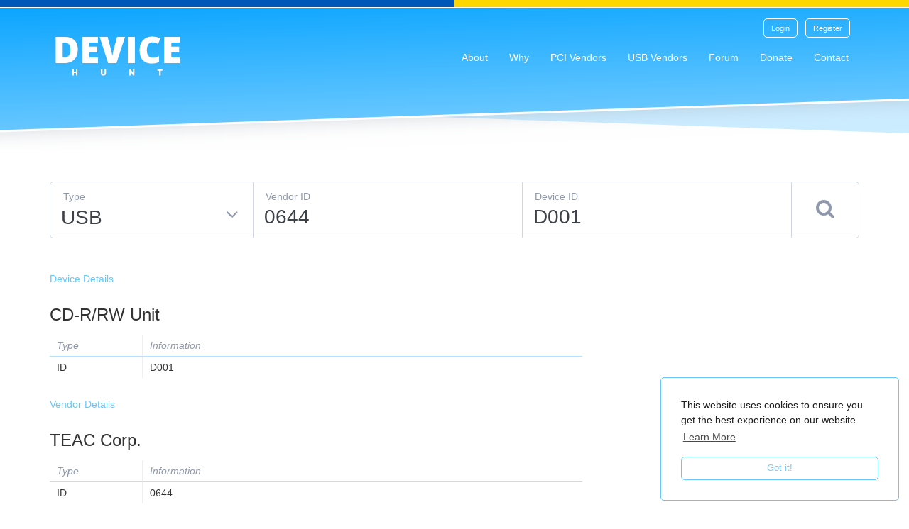

--- FILE ---
content_type: text/html; charset=utf-8
request_url: https://devicehunt.com/view/type/usb/vendor/0644/device/D001
body_size: 4284
content:


<!DOCTYPE html><html><head><link
rel="apple-touch-icon" sizes="180x180" href="/apple-touch-icon.png?B=6727"><link
rel="icon" type="image/png" sizes="32x32" href="/favicon-32x32.png?B=6727"><link
rel="icon" type="image/png" sizes="16x16" href="/favicon-16x16.png?B=6727"><link
rel="manifest" href="/site.webmanifest?B=6727"><link
rel="mask-icon" href="/safari-pinned-tab.svg?B=6727" color="#66c7ff"><link
rel="shortcut icon" href="/favicon.ico?B=6727"><meta
name="apple-mobile-web-app-title" content="Device Hunt"><meta
name="application-name" content="Device Hunt"><meta
name="msapplication-TileColor" content="#66c7ff"><meta
name="msapplication-TileImage" content="/mstile-144x144.png?B=6727"><meta
name="theme-color" content="#66c7ff"><meta
http-equiv="X-UA-Compatible" content="IE=edge"><meta
charset="utf-8"><meta
name="viewport" content="width=device-width, initial-scale=1.0"><meta
name="apple-mobile-web-app-status-bar-style" content="black"><link
rel="stylesheet" type="text/css" href="/css/main.css?v=1754289181"><link
rel="stylesheet" type="text/css" href="https://devicehunt.com/cpresources/sproutformsgooglerecaptcha/css/sproutFormsGoogleRecaptcha_style.css?d=1549261583"><title>USB\VID_0644&amp;PID_D001 - CD-R/RW Unit | Device Hunt</title><meta
http-equiv="Content-Type" content="text/html; charset=utf-8" /><meta
name="referrer" content="no-referrer-when-downgrade" /><meta
name="description" content="Vendor: TEAC Corp. / Device: CD-R/RW Unit" /><meta
name="generator" content="SEOmatic" /><link
rel="canonical" href="https://devicehunt.com/view/type/usb/vendor/0644/device/D001" /><link
rel="alternate" href="https://devicehunt.com/view/type/usb/vendor/0644/device/D001" hreflang="x-default" /><meta
name="geo.placename" content="Device Hunt" /><meta
name="dcterms.Identifier" content="https://devicehunt.com/view/type/usb/vendor/0644/device/D001" /><meta
name="dcterms.Format" content="text/html" /><meta
name="dcterms.Relation" content="Device Hunt" /><meta
name="dcterms.Language" content="en" /><meta
name="dcterms.Publisher" content="Device Hunt" /><meta
name="dcterms.Type" content="text/html" /><meta
name="dcterms.Coverage" content="https://devicehunt.com/" /><meta
name="dcterms.Rights" content="Copyright &copy;2025 Device Hunt." /><meta
name="dcterms.Title" content="USB\VID_0644&amp;PID_D001 - CD-R/RW Unit" /><meta
name="dcterms.Subject" content="" /><meta
name="dcterms.Contributor" content="Device Hunt" /><meta
name="dcterms.Date" content="2025-08-09" /><meta
name="dcterms.Description" content="Vendor: TEAC Corp. / Device: CD-R/RW Unit" /><meta
property="og:type" content="website" /><meta
property="og:locale" content="en_nz" /><meta
property="og:url" content="https://devicehunt.com/view/type/usb/vendor/0644/device/D001" /><meta
property="og:title" content="Find unknown device information and drivers | Device Hunt" /><meta
property="og:description" content="A PCIdatabase.com replacement to hunt out that unknown device information and drivers." /><meta
property="og:image" content="https://devicehunt.com/data/images/SEO/Open-Graph/Open-Graph.png" /><meta
property="og:image:type" content="image/png" /><meta
property="og:image:width" content="1200" /><meta
property="og:image:height" content="937" /><meta
property="og:site_name" content="Device Hunt" /><link
type="text/plain" rel="author" href="/humans.txt" /> <script type="application/ld+json">{"@context":"http://schema.org","@type":"Corporation","name":"Device Hunt","url":"https://devicehunt.com","location":{"@type":"Place","name":"Device Hunt","url":"https://devicehunt.com"}}</script> <script type="application/ld+json">{"@context":"http://schema.org","@type":"WebSite","name":"Device Hunt","description":"A PCIdatabase.com replacement to hunt out that unknown device information and drivers.","url":"https://devicehunt.com","image":"https://devicehunt.com/data/images/SEO/Open-Graph/Open-Graph.png","copyrightHolder":{"@type":"Corporation","name":"Device Hunt","url":"https://devicehunt.com","location":{"@type":"Place","name":"Device Hunt","url":"https://devicehunt.com"}},"author":{"@type":"Corporation","name":"Device Hunt","url":"https://devicehunt.com","location":{"@type":"Place","name":"Device Hunt","url":"https://devicehunt.com"}},"creator":{"@type":"Organization"}}</script> <script type="application/ld+json">{"@context":"http://schema.org","@type":"Place","name":"Device Hunt","url":"https://devicehunt.com"}</script> <script type="application/ld+json">{"@context":"http://schema.org","@type":"BreadcrumbList","itemListElement":[{"@type":"ListItem","position":"1","item":{"@id":"https://devicehunt.com","name":"Home"}}]}</script> <script>dataLayer=[];(function(w,d,s,l,i){w[l]=w[l]||[];w[l].push({'gtm.start':new Date().getTime(),event:'gtm.js'});var f=d.getElementsByTagName(s)[0],j=d.createElement(s),dl=l!='dataLayer'?'&l='+l:'';j.async=true;j.src='//www.googletagmanager.com/gtm.js?id='+i+dl;f.parentNode.insertBefore(j,f);})(window,document,'script','dataLayer','GTM-KGP9JQ9');</script> <script>(function(i,s,o,g,r,a,m){i['GoogleAnalyticsObject']=r;i[r]=i[r]||function(){(i[r].q=i[r].q||[]).push(arguments)},i[r].l=1*new Date();a=s.createElement(o),m=s.getElementsByTagName(o)[0];a.async=1;a.src=g;m.parentNode.insertBefore(a,m)})(window,document,'script','//www.google-analytics.com/analytics.js','ga');ga('create','UA-110156224-2','auto');ga('send','pageview');</script> </head><body
id="csstyle"
class="
body --has-sticky-footer --section-none 1			"
><div
class="stand-with-ukraine"></div>

		
	<nav class='slideout-navigation --side-left' data-side="left">

		
					<div class='slideout-navigation__header'>
				<img src="/favicon.png" />
			</div>
		
		
			
		
	<ul class="slideout-navigation__link-list">
					<li data-link-text="Login" class='slideout-navigation__link'>
				<a href='https://devicehunt.com/user/login'>
					Login
				</a>
			</li>
					<li data-link-text="Register" class='slideout-navigation__link'>
				<a href='/user/register'>
					Register
				</a>
			</li>
							
	<li  data-link-text="About" class='slideout-navigation__link --is-first'>
		<a href='https://devicehunt.com/about'>
			About
		</a>
	</li>
 

					
	<li  data-link-text="Why" class='slideout-navigation__link'>
		<a href='https://devicehunt.com/why'>
			Why
		</a>
	</li>
 

					
	<li  data-link-text="PCI Vendors" class='slideout-navigation__link'>
		<a href='https://devicehunt.com/all-pci-vendors'>
			PCI Vendors
		</a>
	</li>
 

					
	<li  data-link-text="USB Vendors" class='slideout-navigation__link'>
		<a href='https://devicehunt.com/all-usb-vendors'>
			USB Vendors
		</a>
	</li>
 

					
	<li  data-link-text="Forum" class='slideout-navigation__link'>
		<a href='https://forum.devicehunt.com/'>
			Forum
		</a>
	</li>
 

					
	<li  data-link-text="Donate" class='slideout-navigation__link'>
		<a href='https://devicehunt.com/donate'>
			Donate
		</a>
	</li>
 

					
	<li  data-link-text="Contact" class='slideout-navigation__link'>
		<a href='https://devicehunt.com/contact'>
			Contact
		</a>
	</li>
 

					</ul>



		
					<div class='slideout-navigation__footer'>
				&copy; Device Hunt
			</div>
		
	</nav>

<div
class='wrapper'><div
class="content-wrapper"><header><div
style='left:15px;'
class='
slideout-navigation__menu-button
visible-xs
visible-sm'
>
<i
class='fa fa-reorder'>
</i></div><div
class="container navigation --mobile-break-point-sm"><nav
style=
"
min-height:50px;
"
class=
"
navbar-default
navigation__navbar
--position-absolute
--is-not-home
"
><div
class="navbar-header">
<a
class="navbar-left navigation__brand" href="/">
<img
src="/images/template/web/logo/logo.svg" class="img-responsive" />
</a></div><div
id="navbar" class="navbar-collapse collapse">
    
    <div class="user-nav-controls">

        <div class="user-nav-controls__buttons">

            
                
		
		
									
		
	
	<a href="https://devicehunt.com/user/login"    class="button --skin-white --size-small user-nav-controls__buttons__button ">

		<span class="button__text --skin-white --size-small ">
			Login
		</span>

				
	</a>



                
		
		
									
		
	
	<a href="/user/register"    class="button --skin-white --size-small user-nav-controls__buttons__button ">

		<span class="button__text --skin-white --size-small ">
			Register
		</span>

				
	</a>



            
        </div>

    </div>

<ul
class="nav is-hidden-mobile navbar-nav navigation__main-nav --alignment-right"><li
data-link-text="About" class='nav-item is-tab --is-first'>
<a
href='https://devicehunt.com/about'>
About
</a></li><li
data-link-text="Why" class='nav-item is-tab'>
<a
href='https://devicehunt.com/why'>
Why
</a></li><li
data-link-text="PCI Vendors" class='nav-item is-tab'>
<a
href='https://devicehunt.com/all-pci-vendors'>
PCI Vendors
</a></li><li
data-link-text="USB Vendors" class='nav-item is-tab'>
<a
href='https://devicehunt.com/all-usb-vendors'>
USB Vendors
</a></li><li
data-link-text="Forum" class='nav-item is-tab'>
<a
href='https://forum.devicehunt.com/'>
Forum
</a></li><li
data-link-text="Donate" class='nav-item is-tab'>
<a
href='https://devicehunt.com/donate'>
Donate
</a></li><li
data-link-text="Contact" class='nav-item is-tab'>
<a
href='https://devicehunt.com/contact'>
Contact
</a></li></ul></div></nav></div><div
class="container-fluid"><div
class='banner --overlay-gradient   --no-text '
style="
background-position: % %;
min-height:400px;
padding-top:50px;
"
></div></div></header><main><div
class="container"><div
class="row"><div
class="col-xs-12"><form
type="POST" action="/" class="device-search-form"><div
class="col-xs-12 col-md-3"><div
class="device-search-form__input"><select
name="type" class="device-search-form__type"><option
value="pci" >
PCI</option><option
value="usb"  selected="selected" >
USB</option>
</select><label
for="type" class="device-search-form__input__label">
Type
</label></div></div><div
class="col-xs-12 col-md-4"><div
class="device-search-form__input">
<input
class="device-search-form__vendor"
id="vendor"
type="text"
name="vendor"
value="0644"
maxlength="25"
/>
<label
for="vendor" class="device-search-form__input__label">
Vendor ID
</label></div></div><div
class="col-xs-12 col-md-4"><div
class="device-search-form__input">
<input
class="device-search-form__device"
id="device"
type="text"
name="device"
value="D001"
maxlength="25"
/>
<label
for="device" class="device-search-form__input__label">
Device ID
</label></div></div><div
class="col-xs-12 col-md-1"><div
class="device-search-form__input"><button
class="device-search-form__submit" type="Submit" title="Search">
<i
class='fa fa-search'>
</i>
</button></div></div><div
class='clear'></div></form></div></div></div><div
class="container device-vendor"><div
class="row"><div
class="col-md-8 device-vendor__details"><div><h5 class='+colour-primary'>
Device Details</h5><div
class="details --type-device --auto-link"><h3 class='details__heading'>
CD-R/RW Unit</h3><table
class="details__table --cardtable --rich-text"><thead><tr><th
class="details__table__heading --type">
Type</th><th
class="details__table__heading --information">
Information</th></tr></thead><tbody><tr><td>
ID</td><td>
D001</td></tr></tbody></table></div></div><div><h5 class='+colour-primary'>
Vendor Details</h5><div
class="details --type-vendor --auto-link"><h3 class='details__heading'>
TEAC Corp.</h3><table
class="details__table --cardtable --rich-text"><thead><tr><th
class="details__table__heading --type">
Type</th><th
class="details__table__heading --information">
Information</th></tr></thead><tbody><tr><td>
ID</td><td>
0644</td></tr></tbody></table></div></div></div><div
class="col-xs-12 col-md-5 col-md-4 device-vendor__ad"><div
class="ad-sense-ad"> <script async src="https://pagead2.googlesyndication.com/pagead/js/adsbygoogle.js"></script> 
<ins
class="adsbygoogle ad-sense-ad__ad"
style="display:block"
data-ad-client="ca-pub-6711055638824539"
data-ad-slot="4485233282"
data-ad-format="auto"
data-full-width-responsive="true"></ins> <script>(adsbygoogle=window.adsbygoogle||[]).push({});</script> </div></div></div></div><div
style="height:30px;" class="spacer hidden-sm hidden-xs"></div><div
class="container"><div
class="row"><div
class="col-xs-12"><h5 class='+colour-primary'>
Drivers</h5></div><div
class="col-xs-12"><div
class="device-drivers"><div
style="height:5px;" class="spacer "></div><div
class='alert --type-info alert alert-info --rounded'><div
class='alert__icon'>
<i
class="fa fa-car"></i></div><div
class='alert__message '>Sorry, no drivers found for this device.</div></div></div></div></div></div><div
style="height:15px;" class="spacer "></div><div
class="container"><div
class="row"><div
class="col-xs-12"><div
class="search-results"><h5 class="+colour-primary">
Vendor Devices</h5><div
style="height:10px;" class="spacer "></div>
<a
name="search-results-table"></a><table
class="search-results__table --cardtable"><thead><tr><th
class="search-results__table__head-column --type">
Type</th><th
class="search-results__table__head-column --vendor-id">
Vendor ID</th><th
class="search-results__table__head-column --vendor-name">
Vendor Name</th><th
class="search-results__table__head-column --device-id">
Device ID</th><th
class="search-results__table__head-column --device-name">
Device Name</th><th
class="search-results__table__head-column --buttons">
More</th></tr></thead><tbody><tr><td>
USB</td><td
class=' --highlight '>
<a
href="/view/type/usb/vendor/0644" class="+text-uppercase">
0644</a></td><td>
TEAC Corp.</td><td
class=''><a
href="/view/type/usb/vendor/0644/device/D010" class="+text-uppercase">
d010</a></td><td>
CD-RW/DVD Unit</td><td>
<a
href="/view/type/usb/vendor/0644"  alt="Website, Phone, Address"  class="button --skin-primary-inverted --size-small  "><span
class="button__text --skin-primary-inverted --size-small ">
Vendor
</span>
</a>
<a
href="/view/type/usb/vendor/0644/device/D010"  alt="Drivers, Chip Number/Description"  class="button --skin-primary-inverted --size-small  "><span
class="button__text --skin-primary-inverted --size-small ">
Device
</span>
</a></td></tr><tr><td>
USB</td><td
class=' --highlight '>
<a
href="/view/type/usb/vendor/0644" class="+text-uppercase">
0644</a></td><td>
TEAC Corp.</td><td
class=''><a
href="/view/type/usb/vendor/0644/device/D001" class="+text-uppercase">
d001</a></td><td>
CD-R/RW Unit</td><td>
<a
href="/view/type/usb/vendor/0644"  alt="Website, Phone, Address"  class="button --skin-primary-inverted --size-small  "><span
class="button__text --skin-primary-inverted --size-small ">
Vendor
</span>
</a>
<a
href="/view/type/usb/vendor/0644/device/D001"  alt="Drivers, Chip Number/Description"  class="button --skin-primary-inverted --size-small  "><span
class="button__text --skin-primary-inverted --size-small ">
Device
</span>
</a></td></tr><tr><td>
USB</td><td
class=' --highlight '>
<a
href="/view/type/usb/vendor/0644" class="+text-uppercase">
0644</a></td><td>
TEAC Corp.</td><td
class=''><a
href="/view/type/usb/vendor/0644/device/D002" class="+text-uppercase">
d002</a></td><td>
CD-R/RW Unit</td><td>
<a
href="/view/type/usb/vendor/0644"  alt="Website, Phone, Address"  class="button --skin-primary-inverted --size-small  "><span
class="button__text --skin-primary-inverted --size-small ">
Vendor
</span>
</a>
<a
href="/view/type/usb/vendor/0644/device/D002"  alt="Drivers, Chip Number/Description"  class="button --skin-primary-inverted --size-small  "><span
class="button__text --skin-primary-inverted --size-small ">
Device
</span>
</a></td></tr><tr><td>
USB</td><td
class=' --highlight '>
<a
href="/view/type/usb/vendor/0644" class="+text-uppercase">
0644</a></td><td>
TEAC Corp.</td><td
class=''><a
href="/view/type/usb/vendor/0644/device/8047" class="+text-uppercase">
8047</a></td><td>
TASCAM US-16x08</td><td>
<a
href="/view/type/usb/vendor/0644"  alt="Website, Phone, Address"  class="button --skin-primary-inverted --size-small  "><span
class="button__text --skin-primary-inverted --size-small ">
Vendor
</span>
</a>
<a
href="/view/type/usb/vendor/0644/device/8047"  alt="Drivers, Chip Number/Description"  class="button --skin-primary-inverted --size-small  "><span
class="button__text --skin-primary-inverted --size-small ">
Device
</span>
</a></td></tr><tr><td>
USB</td><td
class=' --highlight '>
<a
href="/view/type/usb/vendor/0644" class="+text-uppercase">
0644</a></td><td>
TEAC Corp.</td><td
class=''><a
href="/view/type/usb/vendor/0644/device/800E" class="+text-uppercase">
800e</a></td><td>
TASCAM US-122L</td><td>
<a
href="/view/type/usb/vendor/0644"  alt="Website, Phone, Address"  class="button --skin-primary-inverted --size-small  "><span
class="button__text --skin-primary-inverted --size-small ">
Vendor
</span>
</a>
<a
href="/view/type/usb/vendor/0644/device/800E"  alt="Drivers, Chip Number/Description"  class="button --skin-primary-inverted --size-small  "><span
class="button__text --skin-primary-inverted --size-small ">
Device
</span>
</a></td></tr><tr><td>
USB</td><td
class=' --highlight '>
<a
href="/view/type/usb/vendor/0644" class="+text-uppercase">
0644</a></td><td>
TEAC Corp.</td><td
class=''><a
href="/view/type/usb/vendor/0644/device/801D" class="+text-uppercase">
801d</a></td><td>
TASCAM DR-100</td><td>
<a
href="/view/type/usb/vendor/0644"  alt="Website, Phone, Address"  class="button --skin-primary-inverted --size-small  "><span
class="button__text --skin-primary-inverted --size-small ">
Vendor
</span>
</a>
<a
href="/view/type/usb/vendor/0644/device/801D"  alt="Drivers, Chip Number/Description"  class="button --skin-primary-inverted --size-small  "><span
class="button__text --skin-primary-inverted --size-small ">
Device
</span>
</a></td></tr><tr><td>
USB</td><td
class=' --highlight '>
<a
href="/view/type/usb/vendor/0644" class="+text-uppercase">
0644</a></td><td>
TEAC Corp.</td><td
class=''><a
href="/view/type/usb/vendor/0644/device/8021" class="+text-uppercase">
8021</a></td><td>
TASCAM US-122mkII</td><td>
<a
href="/view/type/usb/vendor/0644"  alt="Website, Phone, Address"  class="button --skin-primary-inverted --size-small  "><span
class="button__text --skin-primary-inverted --size-small ">
Vendor
</span>
</a>
<a
href="/view/type/usb/vendor/0644/device/8021"  alt="Drivers, Chip Number/Description"  class="button --skin-primary-inverted --size-small  "><span
class="button__text --skin-primary-inverted --size-small ">
Device
</span>
</a></td></tr><tr><td>
USB</td><td
class=' --highlight '>
<a
href="/view/type/usb/vendor/0644" class="+text-uppercase">
0644</a></td><td>
TEAC Corp.</td><td
class=''><a
href="/view/type/usb/vendor/0644/device/0200" class="+text-uppercase">
0200</a></td><td>
All-In-One Multi-Card Reader CA200/B/S</td><td>
<a
href="/view/type/usb/vendor/0644"  alt="Website, Phone, Address"  class="button --skin-primary-inverted --size-small  "><span
class="button__text --skin-primary-inverted --size-small ">
Vendor
</span>
</a>
<a
href="/view/type/usb/vendor/0644/device/0200"  alt="Drivers, Chip Number/Description"  class="button --skin-primary-inverted --size-small  "><span
class="button__text --skin-primary-inverted --size-small ">
Device
</span>
</a></td></tr><tr><td>
USB</td><td
class=' --highlight '>
<a
href="/view/type/usb/vendor/0644" class="+text-uppercase">
0644</a></td><td>
TEAC Corp.</td><td
class=''><a
href="/view/type/usb/vendor/0644/device/1000" class="+text-uppercase">
1000</a></td><td>
CD-ROM Drive</td><td>
<a
href="/view/type/usb/vendor/0644"  alt="Website, Phone, Address"  class="button --skin-primary-inverted --size-small  "><span
class="button__text --skin-primary-inverted --size-small ">
Vendor
</span>
</a>
<a
href="/view/type/usb/vendor/0644/device/1000"  alt="Drivers, Chip Number/Description"  class="button --skin-primary-inverted --size-small  "><span
class="button__text --skin-primary-inverted --size-small ">
Device
</span>
</a></td></tr><tr><td>
USB</td><td
class=' --highlight '>
<a
href="/view/type/usb/vendor/0644" class="+text-uppercase">
0644</a></td><td>
TEAC Corp.</td><td
class=''><a
href="/view/type/usb/vendor/0644/device/800D" class="+text-uppercase">
800d</a></td><td>
TASCAM Portastudio DP-01FX</td><td>
<a
href="/view/type/usb/vendor/0644"  alt="Website, Phone, Address"  class="button --skin-primary-inverted --size-small  "><span
class="button__text --skin-primary-inverted --size-small ">
Vendor
</span>
</a>
<a
href="/view/type/usb/vendor/0644/device/800D"  alt="Drivers, Chip Number/Description"  class="button --skin-primary-inverted --size-small  "><span
class="button__text --skin-primary-inverted --size-small ">
Device
</span>
</a></td></tr><tr><td>
USB</td><td
class=' --highlight '>
<a
href="/view/type/usb/vendor/0644" class="+text-uppercase">
0644</a></td><td>
TEAC Corp.</td><td
class=''><a
href="/view/type/usb/vendor/0644/device/0000" class="+text-uppercase">
0000</a></td><td>
Floppy</td><td>
<a
href="/view/type/usb/vendor/0644"  alt="Website, Phone, Address"  class="button --skin-primary-inverted --size-small  "><span
class="button__text --skin-primary-inverted --size-small ">
Vendor
</span>
</a>
<a
href="/view/type/usb/vendor/0644/device/0000"  alt="Drivers, Chip Number/Description"  class="button --skin-primary-inverted --size-small  "><span
class="button__text --skin-primary-inverted --size-small ">
Device
</span>
</a></td></tr></tbody></table></div><div
style="height:30px;" class="spacer "></div></div></div></div></main></div><footer
class='footer --is-sticky'><div
class="footer__flair"></div><div
class="container"><div
class='row'><div
class='
component
--component-index-1
--component-layout-footer-columns
--component-handle-rich-text
--component-odd
--component-first
--component-last
'><div
class='col-xs-12 col-md-12'><div
class="footer__rich-text"><div
style="width:100%;" class="+block-alignment-left rich-text"><p
class="text-center" style="margin-bottom: -4px;">
Hosted on <a
href="https://m.do.co/c/e79af9b55dd2" target="_blank">Digital Ocean</a></p><p
class="text-center">
Made with ❤️ by <a
href="https://dougthwaites.nz" target="_blank" style="background-color: initial;">Doug Thwaites</a></p></div><div
class='clear'></div></div></div></div></div></div></footer></div>
 <script src="/js/main.min.js?v=1754289182" type="text/javascript"></script>  <script src="https://devicehunt.com/cpresources/sproutformsgooglerecaptcha/js/sproutFormsGoogleRecaptcha_script.js?d=1549261583" type="text/javascript"></script> </body></html>

--- FILE ---
content_type: text/html; charset=utf-8
request_url: https://www.google.com/recaptcha/api2/aframe
body_size: -87
content:
<!DOCTYPE HTML><html><head><meta http-equiv="content-type" content="text/html; charset=UTF-8"></head><body><script nonce="wBylmfeMG2dmvLdoj4xs4Q">/** Anti-fraud and anti-abuse applications only. See google.com/recaptcha */ try{var clients={'sodar':'https://pagead2.googlesyndication.com/pagead/sodar?'};window.addEventListener("message",function(a){try{if(a.source===window.parent){var b=JSON.parse(a.data);var c=clients[b['id']];if(c){var d=document.createElement('img');d.src=c+b['params']+'&rc='+(localStorage.getItem("rc::a")?sessionStorage.getItem("rc::b"):"");window.document.body.appendChild(d);sessionStorage.setItem("rc::e",parseInt(sessionStorage.getItem("rc::e")||0)+1);localStorage.setItem("rc::h",'1768869930220');}}}catch(b){}});window.parent.postMessage("_grecaptcha_ready", "*");}catch(b){}</script></body></html>